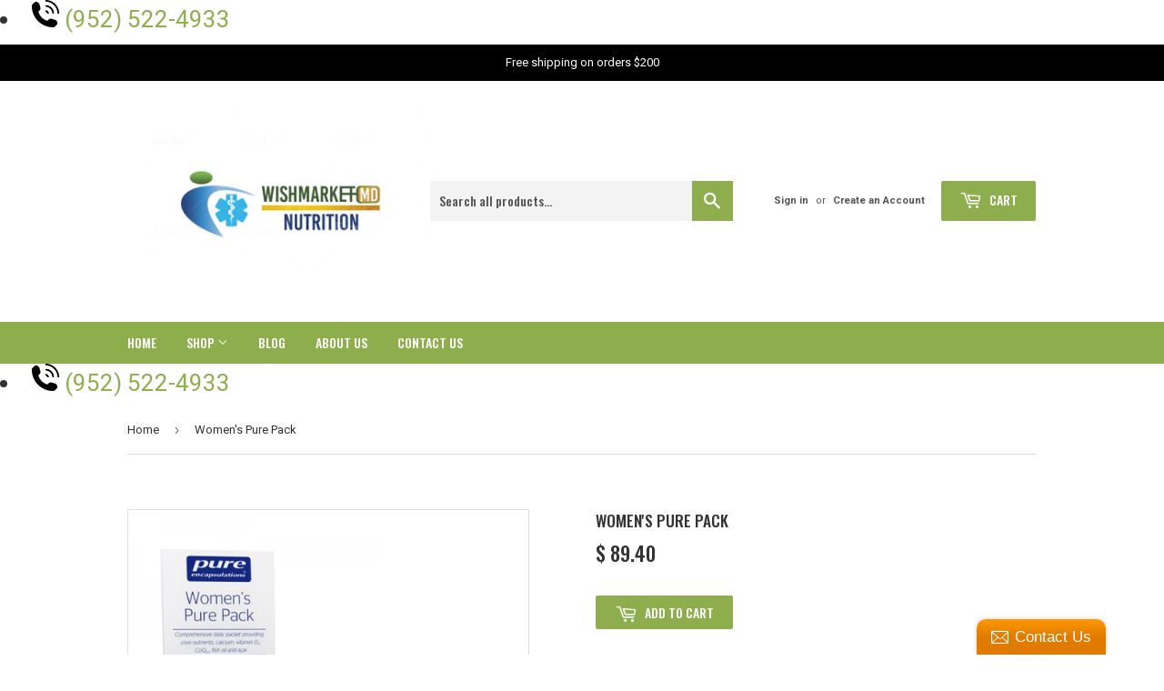

--- FILE ---
content_type: text/html; charset=utf-8
request_url: https://wishmarketmd.com/products/womens-pure-pack
body_size: 17733
content:
<!doctype html>
<!--[if lt IE 7]><html class="no-js lt-ie9 lt-ie8 lt-ie7" lang="en"> <![endif]-->
<!--[if IE 7]><html class="no-js lt-ie9 lt-ie8" lang="en"> <![endif]-->
<!--[if IE 8]><html class="no-js lt-ie9" lang="en"> <![endif]-->
<!--[if IE 9 ]><html class="ie9 no-js"> <![endif]-->
<!--[if (gt IE 9)|!(IE)]><!--> <html class="no-touch no-js"> <!--<![endif]-->
<head>
<!--  yotpo  -->
<script type="text/javascript">(function e(){var e=document.createElement("script");e.type="text/javascript",e.async=true,e.src="//staticw2.yotpo.com/10YvGdS0TRZFsG2ikEY9nf9KPXnnF8PnGOTRUqRX/widget.js";var t=document.getElementsByTagName("script")[0];t.parentNode.insertBefore(e,t)})();</script>
<!-- "snippets/limespot.liquid" was not rendered, the associated app was uninstalled -->
  <script>(function(H){H.className=H.className.replace(/\bno-js\b/,'js')})(document.documentElement)</script>
  <!-- Basic page needs ================================================== -->
  <meta charset="utf-8">
  <meta http-equiv="X-UA-Compatible" content="IE=edge,chrome=1">
  
  
  <link rel="shortcut icon" href="//wishmarketmd.com/cdn/shop/files/WishmarketMD-Logo-Final-1_32x32.jpg?v=1614339110" type="image/png" />
  

  <!-- Title and description ================================================== -->
  <title>
  Women&#39;s Pure Pack &ndash; Wishmarkets
  </title>


  
    <meta name="description" content="A multivitamin and mineral complex with added calcium and vitamin D3 Provides 50% daily calcium recommendation Convenient daily packet for easy dispensing Women&#39;s Pure Pack is a multivitamin and mineral complex with extra calcium and vitamin D3 to provide women over 40 with optimal nutritional support. Women&#39;s Pure Pac">
  

  <!-- Product meta ================================================== -->
  <!-- /snippets/social-meta-tags.liquid -->




<meta property="og:site_name" content="Wishmarkets">
<meta property="og:url" content="https://wishmarketmd.com/products/womens-pure-pack">
<meta property="og:title" content="Women's Pure Pack">
<meta property="og:type" content="product">
<meta property="og:description" content="A multivitamin and mineral complex with added calcium and vitamin D3 Provides 50% daily calcium recommendation Convenient daily packet for easy dispensing Women&#39;s Pure Pack is a multivitamin and mineral complex with extra calcium and vitamin D3 to provide women over 40 with optimal nutritional support. Women&#39;s Pure Pac">

  <meta property="og:price:amount" content="89.40">
  <meta property="og:price:currency" content="USD">

<meta property="og:image" content="http://wishmarketmd.com/cdn/shop/products/1_e474b76a-8ae8-43f4-84d1-743c6befe19c_1200x1200.jpg?v=1523519460">
<meta property="og:image:secure_url" content="https://wishmarketmd.com/cdn/shop/products/1_e474b76a-8ae8-43f4-84d1-743c6befe19c_1200x1200.jpg?v=1523519460">


<meta name="twitter:card" content="summary_large_image">
<meta name="twitter:title" content="Women's Pure Pack">
<meta name="twitter:description" content="A multivitamin and mineral complex with added calcium and vitamin D3 Provides 50% daily calcium recommendation Convenient daily packet for easy dispensing Women&#39;s Pure Pack is a multivitamin and mineral complex with extra calcium and vitamin D3 to provide women over 40 with optimal nutritional support. Women&#39;s Pure Pac">


  <!-- Helpers ================================================== -->
  <link rel="canonical" href="https://wishmarketmd.com/products/womens-pure-pack">
  <meta name="viewport" content="width=device-width,initial-scale=1">

  <!-- CSS ================================================== -->
  <link href="//wishmarketmd.com/cdn/shop/t/7/assets/theme.scss.css?v=68855477657880930251674755711" rel="stylesheet" type="text/css" media="all" />
  
  
  
  <link href="//fonts.googleapis.com/css?family=Roboto:400,700" rel="stylesheet" type="text/css" media="all" />





  <!-- Header hook for plugins ================================================== -->
  <script>window.performance && window.performance.mark && window.performance.mark('shopify.content_for_header.start');</script><meta id="shopify-digital-wallet" name="shopify-digital-wallet" content="/11602722/digital_wallets/dialog">
<meta name="shopify-checkout-api-token" content="9b44c62038b5ea38012930539764df13">
<meta id="in-context-paypal-metadata" data-shop-id="11602722" data-venmo-supported="true" data-environment="production" data-locale="en_US" data-paypal-v4="true" data-currency="USD">
<link rel="alternate" type="application/json+oembed" href="https://wishmarketmd.com/products/womens-pure-pack.oembed">
<script async="async" src="/checkouts/internal/preloads.js?locale=en-US"></script>
<script id="shopify-features" type="application/json">{"accessToken":"9b44c62038b5ea38012930539764df13","betas":["rich-media-storefront-analytics"],"domain":"wishmarketmd.com","predictiveSearch":true,"shopId":11602722,"locale":"en"}</script>
<script>var Shopify = Shopify || {};
Shopify.shop = "wishmarkets.myshopify.com";
Shopify.locale = "en";
Shopify.currency = {"active":"USD","rate":"1.0"};
Shopify.country = "US";
Shopify.theme = {"name":"Supply-working","id":32396181555,"schema_name":"Supply","schema_version":"3.1.0","theme_store_id":679,"role":"main"};
Shopify.theme.handle = "null";
Shopify.theme.style = {"id":null,"handle":null};
Shopify.cdnHost = "wishmarketmd.com/cdn";
Shopify.routes = Shopify.routes || {};
Shopify.routes.root = "/";</script>
<script type="module">!function(o){(o.Shopify=o.Shopify||{}).modules=!0}(window);</script>
<script>!function(o){function n(){var o=[];function n(){o.push(Array.prototype.slice.apply(arguments))}return n.q=o,n}var t=o.Shopify=o.Shopify||{};t.loadFeatures=n(),t.autoloadFeatures=n()}(window);</script>
<script id="shop-js-analytics" type="application/json">{"pageType":"product"}</script>
<script defer="defer" async type="module" src="//wishmarketmd.com/cdn/shopifycloud/shop-js/modules/v2/client.init-shop-cart-sync_IZsNAliE.en.esm.js"></script>
<script defer="defer" async type="module" src="//wishmarketmd.com/cdn/shopifycloud/shop-js/modules/v2/chunk.common_0OUaOowp.esm.js"></script>
<script type="module">
  await import("//wishmarketmd.com/cdn/shopifycloud/shop-js/modules/v2/client.init-shop-cart-sync_IZsNAliE.en.esm.js");
await import("//wishmarketmd.com/cdn/shopifycloud/shop-js/modules/v2/chunk.common_0OUaOowp.esm.js");

  window.Shopify.SignInWithShop?.initShopCartSync?.({"fedCMEnabled":true,"windoidEnabled":true});

</script>
<script>(function() {
  var isLoaded = false;
  function asyncLoad() {
    if (isLoaded) return;
    isLoaded = true;
    var urls = ["\/\/social-login.oxiapps.com\/api\/init?shop=wishmarkets.myshopify.com","\/\/static.zotabox.com\/1\/4\/1494c9fdc758711356a3c6c04e690d97\/widgets.js?shop=wishmarkets.myshopify.com","https:\/\/chimpstatic.com\/mcjs-connected\/js\/users\/f3840a58100ecb1f270b148d8\/2764237f90767f5437c37657a.js?shop=wishmarkets.myshopify.com","\/\/shopify.privy.com\/widget.js?shop=wishmarkets.myshopify.com","https:\/\/cdn.shopify.com\/s\/files\/1\/1160\/2722\/t\/7\/assets\/sca-qv-scripts-noconfig.js?17584424037861719201\u0026shop=wishmarkets.myshopify.com"];
    for (var i = 0; i < urls.length; i++) {
      var s = document.createElement('script');
      s.type = 'text/javascript';
      s.async = true;
      s.src = urls[i];
      var x = document.getElementsByTagName('script')[0];
      x.parentNode.insertBefore(s, x);
    }
  };
  if(window.attachEvent) {
    window.attachEvent('onload', asyncLoad);
  } else {
    window.addEventListener('load', asyncLoad, false);
  }
})();</script>
<script id="__st">var __st={"a":11602722,"offset":-21600,"reqid":"f4c8e26e-5282-48f3-8d3d-baa47d0a275f-1768412729","pageurl":"wishmarketmd.com\/products\/womens-pure-pack","u":"5ec844d810be","p":"product","rtyp":"product","rid":587149738035};</script>
<script>window.ShopifyPaypalV4VisibilityTracking = true;</script>
<script id="captcha-bootstrap">!function(){'use strict';const t='contact',e='account',n='new_comment',o=[[t,t],['blogs',n],['comments',n],[t,'customer']],c=[[e,'customer_login'],[e,'guest_login'],[e,'recover_customer_password'],[e,'create_customer']],r=t=>t.map((([t,e])=>`form[action*='/${t}']:not([data-nocaptcha='true']) input[name='form_type'][value='${e}']`)).join(','),a=t=>()=>t?[...document.querySelectorAll(t)].map((t=>t.form)):[];function s(){const t=[...o],e=r(t);return a(e)}const i='password',u='form_key',d=['recaptcha-v3-token','g-recaptcha-response','h-captcha-response',i],f=()=>{try{return window.sessionStorage}catch{return}},m='__shopify_v',_=t=>t.elements[u];function p(t,e,n=!1){try{const o=window.sessionStorage,c=JSON.parse(o.getItem(e)),{data:r}=function(t){const{data:e,action:n}=t;return t[m]||n?{data:e,action:n}:{data:t,action:n}}(c);for(const[e,n]of Object.entries(r))t.elements[e]&&(t.elements[e].value=n);n&&o.removeItem(e)}catch(o){console.error('form repopulation failed',{error:o})}}const l='form_type',E='cptcha';function T(t){t.dataset[E]=!0}const w=window,h=w.document,L='Shopify',v='ce_forms',y='captcha';let A=!1;((t,e)=>{const n=(g='f06e6c50-85a8-45c8-87d0-21a2b65856fe',I='https://cdn.shopify.com/shopifycloud/storefront-forms-hcaptcha/ce_storefront_forms_captcha_hcaptcha.v1.5.2.iife.js',D={infoText:'Protected by hCaptcha',privacyText:'Privacy',termsText:'Terms'},(t,e,n)=>{const o=w[L][v],c=o.bindForm;if(c)return c(t,g,e,D).then(n);var r;o.q.push([[t,g,e,D],n]),r=I,A||(h.body.append(Object.assign(h.createElement('script'),{id:'captcha-provider',async:!0,src:r})),A=!0)});var g,I,D;w[L]=w[L]||{},w[L][v]=w[L][v]||{},w[L][v].q=[],w[L][y]=w[L][y]||{},w[L][y].protect=function(t,e){n(t,void 0,e),T(t)},Object.freeze(w[L][y]),function(t,e,n,w,h,L){const[v,y,A,g]=function(t,e,n){const i=e?o:[],u=t?c:[],d=[...i,...u],f=r(d),m=r(i),_=r(d.filter((([t,e])=>n.includes(e))));return[a(f),a(m),a(_),s()]}(w,h,L),I=t=>{const e=t.target;return e instanceof HTMLFormElement?e:e&&e.form},D=t=>v().includes(t);t.addEventListener('submit',(t=>{const e=I(t);if(!e)return;const n=D(e)&&!e.dataset.hcaptchaBound&&!e.dataset.recaptchaBound,o=_(e),c=g().includes(e)&&(!o||!o.value);(n||c)&&t.preventDefault(),c&&!n&&(function(t){try{if(!f())return;!function(t){const e=f();if(!e)return;const n=_(t);if(!n)return;const o=n.value;o&&e.removeItem(o)}(t);const e=Array.from(Array(32),(()=>Math.random().toString(36)[2])).join('');!function(t,e){_(t)||t.append(Object.assign(document.createElement('input'),{type:'hidden',name:u})),t.elements[u].value=e}(t,e),function(t,e){const n=f();if(!n)return;const o=[...t.querySelectorAll(`input[type='${i}']`)].map((({name:t})=>t)),c=[...d,...o],r={};for(const[a,s]of new FormData(t).entries())c.includes(a)||(r[a]=s);n.setItem(e,JSON.stringify({[m]:1,action:t.action,data:r}))}(t,e)}catch(e){console.error('failed to persist form',e)}}(e),e.submit())}));const S=(t,e)=>{t&&!t.dataset[E]&&(n(t,e.some((e=>e===t))),T(t))};for(const o of['focusin','change'])t.addEventListener(o,(t=>{const e=I(t);D(e)&&S(e,y())}));const B=e.get('form_key'),M=e.get(l),P=B&&M;t.addEventListener('DOMContentLoaded',(()=>{const t=y();if(P)for(const e of t)e.elements[l].value===M&&p(e,B);[...new Set([...A(),...v().filter((t=>'true'===t.dataset.shopifyCaptcha))])].forEach((e=>S(e,t)))}))}(h,new URLSearchParams(w.location.search),n,t,e,['guest_login'])})(!0,!0)}();</script>
<script integrity="sha256-4kQ18oKyAcykRKYeNunJcIwy7WH5gtpwJnB7kiuLZ1E=" data-source-attribution="shopify.loadfeatures" defer="defer" src="//wishmarketmd.com/cdn/shopifycloud/storefront/assets/storefront/load_feature-a0a9edcb.js" crossorigin="anonymous"></script>
<script data-source-attribution="shopify.dynamic_checkout.dynamic.init">var Shopify=Shopify||{};Shopify.PaymentButton=Shopify.PaymentButton||{isStorefrontPortableWallets:!0,init:function(){window.Shopify.PaymentButton.init=function(){};var t=document.createElement("script");t.src="https://wishmarketmd.com/cdn/shopifycloud/portable-wallets/latest/portable-wallets.en.js",t.type="module",document.head.appendChild(t)}};
</script>
<script data-source-attribution="shopify.dynamic_checkout.buyer_consent">
  function portableWalletsHideBuyerConsent(e){var t=document.getElementById("shopify-buyer-consent"),n=document.getElementById("shopify-subscription-policy-button");t&&n&&(t.classList.add("hidden"),t.setAttribute("aria-hidden","true"),n.removeEventListener("click",e))}function portableWalletsShowBuyerConsent(e){var t=document.getElementById("shopify-buyer-consent"),n=document.getElementById("shopify-subscription-policy-button");t&&n&&(t.classList.remove("hidden"),t.removeAttribute("aria-hidden"),n.addEventListener("click",e))}window.Shopify?.PaymentButton&&(window.Shopify.PaymentButton.hideBuyerConsent=portableWalletsHideBuyerConsent,window.Shopify.PaymentButton.showBuyerConsent=portableWalletsShowBuyerConsent);
</script>
<script data-source-attribution="shopify.dynamic_checkout.cart.bootstrap">document.addEventListener("DOMContentLoaded",(function(){function t(){return document.querySelector("shopify-accelerated-checkout-cart, shopify-accelerated-checkout")}if(t())Shopify.PaymentButton.init();else{new MutationObserver((function(e,n){t()&&(Shopify.PaymentButton.init(),n.disconnect())})).observe(document.body,{childList:!0,subtree:!0})}}));
</script>
<link id="shopify-accelerated-checkout-styles" rel="stylesheet" media="screen" href="https://wishmarketmd.com/cdn/shopifycloud/portable-wallets/latest/accelerated-checkout-backwards-compat.css" crossorigin="anonymous">
<style id="shopify-accelerated-checkout-cart">
        #shopify-buyer-consent {
  margin-top: 1em;
  display: inline-block;
  width: 100%;
}

#shopify-buyer-consent.hidden {
  display: none;
}

#shopify-subscription-policy-button {
  background: none;
  border: none;
  padding: 0;
  text-decoration: underline;
  font-size: inherit;
  cursor: pointer;
}

#shopify-subscription-policy-button::before {
  box-shadow: none;
}

      </style>

<script>window.performance && window.performance.mark && window.performance.mark('shopify.content_for_header.end');</script>

  

<!--[if lt IE 9]>
<script src="//cdnjs.cloudflare.com/ajax/libs/html5shiv/3.7.2/html5shiv.min.js" type="text/javascript"></script>
<script src="//wishmarketmd.com/cdn/shop/t/7/assets/respond.min.js?71" type="text/javascript"></script>
<link href="//wishmarketmd.com/cdn/shop/t/7/assets/respond-proxy.html" id="respond-proxy" rel="respond-proxy" />
<link href="//wishmarketmd.com/search?q=7ff6fe7a42e18e0b842ae8b5ec91beae" id="respond-redirect" rel="respond-redirect" />
<script src="//wishmarketmd.com/search?q=7ff6fe7a42e18e0b842ae8b5ec91beae" type="text/javascript"></script>
<![endif]-->
<!--[if (lte IE 9) ]><script src="//wishmarketmd.com/cdn/shop/t/7/assets/match-media.min.js?71" type="text/javascript"></script><![endif]-->


  
  

  <script src="//wishmarketmd.com/cdn/shop/t/7/assets/jquery-2.2.3.min.js?v=58211863146907186831536384154" type="text/javascript"></script>

  <!--[if (gt IE 9)|!(IE)]><!--><script src="//wishmarketmd.com/cdn/shop/t/7/assets/lazysizes.min.js?v=8147953233334221341536384154" async="async"></script><!--<![endif]-->
  <!--[if lte IE 9]><script src="//wishmarketmd.com/cdn/shop/t/7/assets/lazysizes.min.js?v=8147953233334221341536384154"></script><![endif]-->

  <!--[if (gt IE 9)|!(IE)]><!--><script src="//wishmarketmd.com/cdn/shop/t/7/assets/vendor.js?v=36233103725173156861536384155" defer="defer"></script><!--<![endif]-->
  <!--[if lte IE 9]><script src="//wishmarketmd.com/cdn/shop/t/7/assets/vendor.js?v=36233103725173156861536384155"></script><![endif]-->

  <!--[if (gt IE 9)|!(IE)]><!--><script src="//wishmarketmd.com/cdn/shop/t/7/assets/theme.js?v=75455112388034272021536389956" defer="defer"></script><!--<![endif]-->
  <!--[if lte IE 9]><script src="//wishmarketmd.com/cdn/shop/t/7/assets/theme.js?v=75455112388034272021536389956"></script><![endif]-->


<link rel="stylesheet" href="//wishmarketmd.com/cdn/shop/t/7/assets/sca-quick-view.css?v=79602837759480115661536384155">
<link rel="stylesheet" href="//wishmarketmd.com/cdn/shop/t/7/assets/sca-jquery.fancybox.css?v=50433719388693846841536384154">

<script src="//wishmarketmd.com/cdn/shopifycloud/storefront/assets/themes_support/option_selection-b017cd28.js" type="text/javascript"></script>

  
  <link href="//wishmarketmd.com/cdn/shop/t/7/assets/custom.css?v=76158113481506834341537002077" rel="stylesheet" type="text/css" media="all" />
  
  <link href="https://fonts.googleapis.com/css?family=Oswald:300,400,500,600,700" rel="stylesheet">
  
 <link href="https://monorail-edge.shopifysvc.com" rel="dns-prefetch">
<script>(function(){if ("sendBeacon" in navigator && "performance" in window) {try {var session_token_from_headers = performance.getEntriesByType('navigation')[0].serverTiming.find(x => x.name == '_s').description;} catch {var session_token_from_headers = undefined;}var session_cookie_matches = document.cookie.match(/_shopify_s=([^;]*)/);var session_token_from_cookie = session_cookie_matches && session_cookie_matches.length === 2 ? session_cookie_matches[1] : "";var session_token = session_token_from_headers || session_token_from_cookie || "";function handle_abandonment_event(e) {var entries = performance.getEntries().filter(function(entry) {return /monorail-edge.shopifysvc.com/.test(entry.name);});if (!window.abandonment_tracked && entries.length === 0) {window.abandonment_tracked = true;var currentMs = Date.now();var navigation_start = performance.timing.navigationStart;var payload = {shop_id: 11602722,url: window.location.href,navigation_start,duration: currentMs - navigation_start,session_token,page_type: "product"};window.navigator.sendBeacon("https://monorail-edge.shopifysvc.com/v1/produce", JSON.stringify({schema_id: "online_store_buyer_site_abandonment/1.1",payload: payload,metadata: {event_created_at_ms: currentMs,event_sent_at_ms: currentMs}}));}}window.addEventListener('pagehide', handle_abandonment_event);}}());</script>
<script id="web-pixels-manager-setup">(function e(e,d,r,n,o){if(void 0===o&&(o={}),!Boolean(null===(a=null===(i=window.Shopify)||void 0===i?void 0:i.analytics)||void 0===a?void 0:a.replayQueue)){var i,a;window.Shopify=window.Shopify||{};var t=window.Shopify;t.analytics=t.analytics||{};var s=t.analytics;s.replayQueue=[],s.publish=function(e,d,r){return s.replayQueue.push([e,d,r]),!0};try{self.performance.mark("wpm:start")}catch(e){}var l=function(){var e={modern:/Edge?\/(1{2}[4-9]|1[2-9]\d|[2-9]\d{2}|\d{4,})\.\d+(\.\d+|)|Firefox\/(1{2}[4-9]|1[2-9]\d|[2-9]\d{2}|\d{4,})\.\d+(\.\d+|)|Chrom(ium|e)\/(9{2}|\d{3,})\.\d+(\.\d+|)|(Maci|X1{2}).+ Version\/(15\.\d+|(1[6-9]|[2-9]\d|\d{3,})\.\d+)([,.]\d+|)( \(\w+\)|)( Mobile\/\w+|) Safari\/|Chrome.+OPR\/(9{2}|\d{3,})\.\d+\.\d+|(CPU[ +]OS|iPhone[ +]OS|CPU[ +]iPhone|CPU IPhone OS|CPU iPad OS)[ +]+(15[._]\d+|(1[6-9]|[2-9]\d|\d{3,})[._]\d+)([._]\d+|)|Android:?[ /-](13[3-9]|1[4-9]\d|[2-9]\d{2}|\d{4,})(\.\d+|)(\.\d+|)|Android.+Firefox\/(13[5-9]|1[4-9]\d|[2-9]\d{2}|\d{4,})\.\d+(\.\d+|)|Android.+Chrom(ium|e)\/(13[3-9]|1[4-9]\d|[2-9]\d{2}|\d{4,})\.\d+(\.\d+|)|SamsungBrowser\/([2-9]\d|\d{3,})\.\d+/,legacy:/Edge?\/(1[6-9]|[2-9]\d|\d{3,})\.\d+(\.\d+|)|Firefox\/(5[4-9]|[6-9]\d|\d{3,})\.\d+(\.\d+|)|Chrom(ium|e)\/(5[1-9]|[6-9]\d|\d{3,})\.\d+(\.\d+|)([\d.]+$|.*Safari\/(?![\d.]+ Edge\/[\d.]+$))|(Maci|X1{2}).+ Version\/(10\.\d+|(1[1-9]|[2-9]\d|\d{3,})\.\d+)([,.]\d+|)( \(\w+\)|)( Mobile\/\w+|) Safari\/|Chrome.+OPR\/(3[89]|[4-9]\d|\d{3,})\.\d+\.\d+|(CPU[ +]OS|iPhone[ +]OS|CPU[ +]iPhone|CPU IPhone OS|CPU iPad OS)[ +]+(10[._]\d+|(1[1-9]|[2-9]\d|\d{3,})[._]\d+)([._]\d+|)|Android:?[ /-](13[3-9]|1[4-9]\d|[2-9]\d{2}|\d{4,})(\.\d+|)(\.\d+|)|Mobile Safari.+OPR\/([89]\d|\d{3,})\.\d+\.\d+|Android.+Firefox\/(13[5-9]|1[4-9]\d|[2-9]\d{2}|\d{4,})\.\d+(\.\d+|)|Android.+Chrom(ium|e)\/(13[3-9]|1[4-9]\d|[2-9]\d{2}|\d{4,})\.\d+(\.\d+|)|Android.+(UC? ?Browser|UCWEB|U3)[ /]?(15\.([5-9]|\d{2,})|(1[6-9]|[2-9]\d|\d{3,})\.\d+)\.\d+|SamsungBrowser\/(5\.\d+|([6-9]|\d{2,})\.\d+)|Android.+MQ{2}Browser\/(14(\.(9|\d{2,})|)|(1[5-9]|[2-9]\d|\d{3,})(\.\d+|))(\.\d+|)|K[Aa][Ii]OS\/(3\.\d+|([4-9]|\d{2,})\.\d+)(\.\d+|)/},d=e.modern,r=e.legacy,n=navigator.userAgent;return n.match(d)?"modern":n.match(r)?"legacy":"unknown"}(),u="modern"===l?"modern":"legacy",c=(null!=n?n:{modern:"",legacy:""})[u],f=function(e){return[e.baseUrl,"/wpm","/b",e.hashVersion,"modern"===e.buildTarget?"m":"l",".js"].join("")}({baseUrl:d,hashVersion:r,buildTarget:u}),m=function(e){var d=e.version,r=e.bundleTarget,n=e.surface,o=e.pageUrl,i=e.monorailEndpoint;return{emit:function(e){var a=e.status,t=e.errorMsg,s=(new Date).getTime(),l=JSON.stringify({metadata:{event_sent_at_ms:s},events:[{schema_id:"web_pixels_manager_load/3.1",payload:{version:d,bundle_target:r,page_url:o,status:a,surface:n,error_msg:t},metadata:{event_created_at_ms:s}}]});if(!i)return console&&console.warn&&console.warn("[Web Pixels Manager] No Monorail endpoint provided, skipping logging."),!1;try{return self.navigator.sendBeacon.bind(self.navigator)(i,l)}catch(e){}var u=new XMLHttpRequest;try{return u.open("POST",i,!0),u.setRequestHeader("Content-Type","text/plain"),u.send(l),!0}catch(e){return console&&console.warn&&console.warn("[Web Pixels Manager] Got an unhandled error while logging to Monorail."),!1}}}}({version:r,bundleTarget:l,surface:e.surface,pageUrl:self.location.href,monorailEndpoint:e.monorailEndpoint});try{o.browserTarget=l,function(e){var d=e.src,r=e.async,n=void 0===r||r,o=e.onload,i=e.onerror,a=e.sri,t=e.scriptDataAttributes,s=void 0===t?{}:t,l=document.createElement("script"),u=document.querySelector("head"),c=document.querySelector("body");if(l.async=n,l.src=d,a&&(l.integrity=a,l.crossOrigin="anonymous"),s)for(var f in s)if(Object.prototype.hasOwnProperty.call(s,f))try{l.dataset[f]=s[f]}catch(e){}if(o&&l.addEventListener("load",o),i&&l.addEventListener("error",i),u)u.appendChild(l);else{if(!c)throw new Error("Did not find a head or body element to append the script");c.appendChild(l)}}({src:f,async:!0,onload:function(){if(!function(){var e,d;return Boolean(null===(d=null===(e=window.Shopify)||void 0===e?void 0:e.analytics)||void 0===d?void 0:d.initialized)}()){var d=window.webPixelsManager.init(e)||void 0;if(d){var r=window.Shopify.analytics;r.replayQueue.forEach((function(e){var r=e[0],n=e[1],o=e[2];d.publishCustomEvent(r,n,o)})),r.replayQueue=[],r.publish=d.publishCustomEvent,r.visitor=d.visitor,r.initialized=!0}}},onerror:function(){return m.emit({status:"failed",errorMsg:"".concat(f," has failed to load")})},sri:function(e){var d=/^sha384-[A-Za-z0-9+/=]+$/;return"string"==typeof e&&d.test(e)}(c)?c:"",scriptDataAttributes:o}),m.emit({status:"loading"})}catch(e){m.emit({status:"failed",errorMsg:(null==e?void 0:e.message)||"Unknown error"})}}})({shopId: 11602722,storefrontBaseUrl: "https://wishmarketmd.com",extensionsBaseUrl: "https://extensions.shopifycdn.com/cdn/shopifycloud/web-pixels-manager",monorailEndpoint: "https://monorail-edge.shopifysvc.com/unstable/produce_batch",surface: "storefront-renderer",enabledBetaFlags: ["2dca8a86","a0d5f9d2"],webPixelsConfigList: [{"id":"55050390","eventPayloadVersion":"v1","runtimeContext":"LAX","scriptVersion":"1","type":"CUSTOM","privacyPurposes":["MARKETING"],"name":"Meta pixel (migrated)"},{"id":"79626390","eventPayloadVersion":"v1","runtimeContext":"LAX","scriptVersion":"1","type":"CUSTOM","privacyPurposes":["ANALYTICS"],"name":"Google Analytics tag (migrated)"},{"id":"shopify-app-pixel","configuration":"{}","eventPayloadVersion":"v1","runtimeContext":"STRICT","scriptVersion":"0450","apiClientId":"shopify-pixel","type":"APP","privacyPurposes":["ANALYTICS","MARKETING"]},{"id":"shopify-custom-pixel","eventPayloadVersion":"v1","runtimeContext":"LAX","scriptVersion":"0450","apiClientId":"shopify-pixel","type":"CUSTOM","privacyPurposes":["ANALYTICS","MARKETING"]}],isMerchantRequest: false,initData: {"shop":{"name":"Wishmarkets","paymentSettings":{"currencyCode":"USD"},"myshopifyDomain":"wishmarkets.myshopify.com","countryCode":"US","storefrontUrl":"https:\/\/wishmarketmd.com"},"customer":null,"cart":null,"checkout":null,"productVariants":[{"price":{"amount":89.4,"currencyCode":"USD"},"product":{"title":"Women's Pure Pack","vendor":"Wishmarkets","id":"587149738035","untranslatedTitle":"Women's Pure Pack","url":"\/products\/womens-pure-pack","type":""},"id":"7555960700979","image":{"src":"\/\/wishmarketmd.com\/cdn\/shop\/products\/1_e474b76a-8ae8-43f4-84d1-743c6befe19c.jpg?v=1523519460"},"sku":"","title":"Default Title","untranslatedTitle":"Default Title"}],"purchasingCompany":null},},"https://wishmarketmd.com/cdn","7cecd0b6w90c54c6cpe92089d5m57a67346",{"modern":"","legacy":""},{"shopId":"11602722","storefrontBaseUrl":"https:\/\/wishmarketmd.com","extensionBaseUrl":"https:\/\/extensions.shopifycdn.com\/cdn\/shopifycloud\/web-pixels-manager","surface":"storefront-renderer","enabledBetaFlags":"[\"2dca8a86\", \"a0d5f9d2\"]","isMerchantRequest":"false","hashVersion":"7cecd0b6w90c54c6cpe92089d5m57a67346","publish":"custom","events":"[[\"page_viewed\",{}],[\"product_viewed\",{\"productVariant\":{\"price\":{\"amount\":89.4,\"currencyCode\":\"USD\"},\"product\":{\"title\":\"Women's Pure Pack\",\"vendor\":\"Wishmarkets\",\"id\":\"587149738035\",\"untranslatedTitle\":\"Women's Pure Pack\",\"url\":\"\/products\/womens-pure-pack\",\"type\":\"\"},\"id\":\"7555960700979\",\"image\":{\"src\":\"\/\/wishmarketmd.com\/cdn\/shop\/products\/1_e474b76a-8ae8-43f4-84d1-743c6befe19c.jpg?v=1523519460\"},\"sku\":\"\",\"title\":\"Default Title\",\"untranslatedTitle\":\"Default Title\"}}]]"});</script><script>
  window.ShopifyAnalytics = window.ShopifyAnalytics || {};
  window.ShopifyAnalytics.meta = window.ShopifyAnalytics.meta || {};
  window.ShopifyAnalytics.meta.currency = 'USD';
  var meta = {"product":{"id":587149738035,"gid":"gid:\/\/shopify\/Product\/587149738035","vendor":"Wishmarkets","type":"","handle":"womens-pure-pack","variants":[{"id":7555960700979,"price":8940,"name":"Women's Pure Pack","public_title":null,"sku":""}],"remote":false},"page":{"pageType":"product","resourceType":"product","resourceId":587149738035,"requestId":"f4c8e26e-5282-48f3-8d3d-baa47d0a275f-1768412729"}};
  for (var attr in meta) {
    window.ShopifyAnalytics.meta[attr] = meta[attr];
  }
</script>
<script class="analytics">
  (function () {
    var customDocumentWrite = function(content) {
      var jquery = null;

      if (window.jQuery) {
        jquery = window.jQuery;
      } else if (window.Checkout && window.Checkout.$) {
        jquery = window.Checkout.$;
      }

      if (jquery) {
        jquery('body').append(content);
      }
    };

    var hasLoggedConversion = function(token) {
      if (token) {
        return document.cookie.indexOf('loggedConversion=' + token) !== -1;
      }
      return false;
    }

    var setCookieIfConversion = function(token) {
      if (token) {
        var twoMonthsFromNow = new Date(Date.now());
        twoMonthsFromNow.setMonth(twoMonthsFromNow.getMonth() + 2);

        document.cookie = 'loggedConversion=' + token + '; expires=' + twoMonthsFromNow;
      }
    }

    var trekkie = window.ShopifyAnalytics.lib = window.trekkie = window.trekkie || [];
    if (trekkie.integrations) {
      return;
    }
    trekkie.methods = [
      'identify',
      'page',
      'ready',
      'track',
      'trackForm',
      'trackLink'
    ];
    trekkie.factory = function(method) {
      return function() {
        var args = Array.prototype.slice.call(arguments);
        args.unshift(method);
        trekkie.push(args);
        return trekkie;
      };
    };
    for (var i = 0; i < trekkie.methods.length; i++) {
      var key = trekkie.methods[i];
      trekkie[key] = trekkie.factory(key);
    }
    trekkie.load = function(config) {
      trekkie.config = config || {};
      trekkie.config.initialDocumentCookie = document.cookie;
      var first = document.getElementsByTagName('script')[0];
      var script = document.createElement('script');
      script.type = 'text/javascript';
      script.onerror = function(e) {
        var scriptFallback = document.createElement('script');
        scriptFallback.type = 'text/javascript';
        scriptFallback.onerror = function(error) {
                var Monorail = {
      produce: function produce(monorailDomain, schemaId, payload) {
        var currentMs = new Date().getTime();
        var event = {
          schema_id: schemaId,
          payload: payload,
          metadata: {
            event_created_at_ms: currentMs,
            event_sent_at_ms: currentMs
          }
        };
        return Monorail.sendRequest("https://" + monorailDomain + "/v1/produce", JSON.stringify(event));
      },
      sendRequest: function sendRequest(endpointUrl, payload) {
        // Try the sendBeacon API
        if (window && window.navigator && typeof window.navigator.sendBeacon === 'function' && typeof window.Blob === 'function' && !Monorail.isIos12()) {
          var blobData = new window.Blob([payload], {
            type: 'text/plain'
          });

          if (window.navigator.sendBeacon(endpointUrl, blobData)) {
            return true;
          } // sendBeacon was not successful

        } // XHR beacon

        var xhr = new XMLHttpRequest();

        try {
          xhr.open('POST', endpointUrl);
          xhr.setRequestHeader('Content-Type', 'text/plain');
          xhr.send(payload);
        } catch (e) {
          console.log(e);
        }

        return false;
      },
      isIos12: function isIos12() {
        return window.navigator.userAgent.lastIndexOf('iPhone; CPU iPhone OS 12_') !== -1 || window.navigator.userAgent.lastIndexOf('iPad; CPU OS 12_') !== -1;
      }
    };
    Monorail.produce('monorail-edge.shopifysvc.com',
      'trekkie_storefront_load_errors/1.1',
      {shop_id: 11602722,
      theme_id: 32396181555,
      app_name: "storefront",
      context_url: window.location.href,
      source_url: "//wishmarketmd.com/cdn/s/trekkie.storefront.55c6279c31a6628627b2ba1c5ff367020da294e2.min.js"});

        };
        scriptFallback.async = true;
        scriptFallback.src = '//wishmarketmd.com/cdn/s/trekkie.storefront.55c6279c31a6628627b2ba1c5ff367020da294e2.min.js';
        first.parentNode.insertBefore(scriptFallback, first);
      };
      script.async = true;
      script.src = '//wishmarketmd.com/cdn/s/trekkie.storefront.55c6279c31a6628627b2ba1c5ff367020da294e2.min.js';
      first.parentNode.insertBefore(script, first);
    };
    trekkie.load(
      {"Trekkie":{"appName":"storefront","development":false,"defaultAttributes":{"shopId":11602722,"isMerchantRequest":null,"themeId":32396181555,"themeCityHash":"765643384245109224","contentLanguage":"en","currency":"USD","eventMetadataId":"1d0b58c3-7f2e-4a99-bb67-a260fd34d18f"},"isServerSideCookieWritingEnabled":true,"monorailRegion":"shop_domain","enabledBetaFlags":["65f19447"]},"Session Attribution":{},"S2S":{"facebookCapiEnabled":false,"source":"trekkie-storefront-renderer","apiClientId":580111}}
    );

    var loaded = false;
    trekkie.ready(function() {
      if (loaded) return;
      loaded = true;

      window.ShopifyAnalytics.lib = window.trekkie;

      var originalDocumentWrite = document.write;
      document.write = customDocumentWrite;
      try { window.ShopifyAnalytics.merchantGoogleAnalytics.call(this); } catch(error) {};
      document.write = originalDocumentWrite;

      window.ShopifyAnalytics.lib.page(null,{"pageType":"product","resourceType":"product","resourceId":587149738035,"requestId":"f4c8e26e-5282-48f3-8d3d-baa47d0a275f-1768412729","shopifyEmitted":true});

      var match = window.location.pathname.match(/checkouts\/(.+)\/(thank_you|post_purchase)/)
      var token = match? match[1]: undefined;
      if (!hasLoggedConversion(token)) {
        setCookieIfConversion(token);
        window.ShopifyAnalytics.lib.track("Viewed Product",{"currency":"USD","variantId":7555960700979,"productId":587149738035,"productGid":"gid:\/\/shopify\/Product\/587149738035","name":"Women's Pure Pack","price":"89.40","sku":"","brand":"Wishmarkets","variant":null,"category":"","nonInteraction":true,"remote":false},undefined,undefined,{"shopifyEmitted":true});
      window.ShopifyAnalytics.lib.track("monorail:\/\/trekkie_storefront_viewed_product\/1.1",{"currency":"USD","variantId":7555960700979,"productId":587149738035,"productGid":"gid:\/\/shopify\/Product\/587149738035","name":"Women's Pure Pack","price":"89.40","sku":"","brand":"Wishmarkets","variant":null,"category":"","nonInteraction":true,"remote":false,"referer":"https:\/\/wishmarketmd.com\/products\/womens-pure-pack"});
      }
    });


        var eventsListenerScript = document.createElement('script');
        eventsListenerScript.async = true;
        eventsListenerScript.src = "//wishmarketmd.com/cdn/shopifycloud/storefront/assets/shop_events_listener-3da45d37.js";
        document.getElementsByTagName('head')[0].appendChild(eventsListenerScript);

})();</script>
  <script>
  if (!window.ga || (window.ga && typeof window.ga !== 'function')) {
    window.ga = function ga() {
      (window.ga.q = window.ga.q || []).push(arguments);
      if (window.Shopify && window.Shopify.analytics && typeof window.Shopify.analytics.publish === 'function') {
        window.Shopify.analytics.publish("ga_stub_called", {}, {sendTo: "google_osp_migration"});
      }
      console.error("Shopify's Google Analytics stub called with:", Array.from(arguments), "\nSee https://help.shopify.com/manual/promoting-marketing/pixels/pixel-migration#google for more information.");
    };
    if (window.Shopify && window.Shopify.analytics && typeof window.Shopify.analytics.publish === 'function') {
      window.Shopify.analytics.publish("ga_stub_initialized", {}, {sendTo: "google_osp_migration"});
    }
  }
</script>
<script
  defer
  src="https://wishmarketmd.com/cdn/shopifycloud/perf-kit/shopify-perf-kit-3.0.3.min.js"
  data-application="storefront-renderer"
  data-shop-id="11602722"
  data-render-region="gcp-us-central1"
  data-page-type="product"
  data-theme-instance-id="32396181555"
  data-theme-name="Supply"
  data-theme-version="3.1.0"
  data-monorail-region="shop_domain"
  data-resource-timing-sampling-rate="10"
  data-shs="true"
  data-shs-beacon="true"
  data-shs-export-with-fetch="true"
  data-shs-logs-sample-rate="1"
  data-shs-beacon-endpoint="https://wishmarketmd.com/api/collect"
></script>
</head>
<div id="shopify-section-Top_header" class="shopify-section">



 
<li class="phone" style="font-size:26px;">
  <img src="https://cdn.shopify.com/s/files/1/1160/2722/files/Phone-Clipart.png?v=1610863489" alt="phone" style="width:30px;height:30px;">
  <a href="tel: (952) 522-4933">  (952) 522-4933</a></li> </div>

<body id="women-39-s-pure-pack" class="template-product" >
<!-- Google Tag Manager (noscript) -->
<noscript><iframe src="https://www.googletagmanager.com/ns.html?id=GTM-PVBH6D2"
height="0" width="0" style="display:none;visibility:hidden"></iframe></noscript>
<!-- End Google Tag Manager (noscript) -->
  
  
  <div id="shopify-section-header" class="shopify-section header-section">  
              

                  <div class="announcement-content text-center">
                    <div class="wrapper">
                    <p>Free shipping on orders $200</p>
                    </div>
                    </div>

              
            
<header class="site-header" role="banner" data-section-id="header" data-section-type="header-section">

  
  <div class="wrapper">

    <div class="grid--full">
      <div class="grid-item large--one-third">
        
          <div class="h1 header-logo" itemscope itemtype="http://schema.org/Organization">
        
          
          

          <a href="/" itemprop="url">
            <div class="lazyload__image-wrapper no-js" style="max-width:3000px;">
              <div style="padding-top:70.64999999999999%;">
                <img class="lazyload js"
                  data-src="//wishmarketmd.com/cdn/shop/files/WishMarketMD-Nutrition-Logo_{width}x.jpg?v=1613698583"
                  data-widths="[180, 360, 540, 720, 900, 1080, 1296, 1512, 1728, 2048]"
                  data-aspectratio="1.4154281670205238"
                  data-sizes="auto"
                  alt="Wishmarkets"
                  style="width:3000px;">
              </div>
            </div>
            <noscript>
              
              <img src="//wishmarketmd.com/cdn/shop/files/WishMarketMD-Nutrition-Logo_3000x.jpg?v=1613698583"
                srcset="//wishmarketmd.com/cdn/shop/files/WishMarketMD-Nutrition-Logo_3000x.jpg?v=1613698583 1x, //wishmarketmd.com/cdn/shop/files/WishMarketMD-Nutrition-Logo_3000x@2x.jpg?v=1613698583 2x"
                alt="Wishmarkets"
                itemprop="logo"
                style="max-width:3000px;">
            </noscript>
          </a>
          
        
          </div>
        
      </div>
      <div class="grid-item large--one-third">
        <form action="/search" method="get" class="search-bar" role="search">
  <input type="hidden" name="type" value="product">

  <input type="search" name="q" value="" placeholder="Search all products..." aria-label="Search all products...">
  <button type="submit" class="search-bar--submit icon-fallback-text">
    <span class="icon icon-search" aria-hidden="true"></span>
    <span class="fallback-text">Search</span>
  </button>
</form>

      </div>

      <div class="grid-item large--one-third text-center large--text-right">
        
          <div class="site-header--text-links">           

            
              <span class="site-header--meta-links medium-down--hide">
                
                  <a href="/account/login" id="customer_login_link">Sign in</a>
                  <span class="site-header--spacer">or</span>
                  <a href="/account/register" id="customer_register_link">Create an Account</a>
                
              </span>
            
          </div>          
               

        <a href="/cart" class="header-cart-btn cart-toggle">
          <span class="icon icon-cart"></span>
          Cart <span class="cart-count cart-badge--desktop hidden-count">0</span>
        </a>
      </div>
    </div>

  </div>
</header>

<div id="mobileNavBar">
  <div class="display-table-cell">
    <button class="menu-toggle mobileNavBar-link" aria-controls="navBar" aria-expanded="false"><span class="icon icon-hamburger" aria-hidden="true"></span>Menu</button>
  </div>
  <div class="display-table-cell">
    <a href="/cart" class="cart-toggle mobileNavBar-link">
      <span class="icon icon-cart"></span>
      Cart <span class="cart-count hidden-count">0</span>
    </a>
  </div>
</div>

<nav class="nav-bar" id="navBar" role="navigation">
  <div class="wrapper">
    <form action="/search" method="get" class="search-bar" role="search">
  <input type="hidden" name="type" value="product">

  <input type="search" name="q" value="" placeholder="Search all products..." aria-label="Search all products...">
  <button type="submit" class="search-bar--submit icon-fallback-text">
    <span class="icon icon-search" aria-hidden="true"></span>
    <span class="fallback-text">Search</span>
  </button>
</form>

    <ul class="mobile-nav" id="MobileNav">
  
  
    
      <li>
        <a
          href="/"
          class="mobile-nav--link"
          data-meganav-type="child"
          >
            Home
        </a>
      </li>
    
  
    
      
      <li 
        class="mobile-nav--has-dropdown "
        aria-haspopup="true">
        <a
          href="/collections/all"
          class="mobile-nav--link"
          data-meganav-type="parent"
          aria-controls="MenuParent-2"
          aria-expanded="false"
          >
            Shop
            <span class="icon icon-arrow-down" aria-hidden="true"></span>
        </a>
        <ul
          id="MenuParent-2"
          class="mobile-nav--dropdown "
          data-meganav-dropdown>
          
            
              <li>
                <a
                  href="/collections/apex-energetics"
                  class="mobile-nav--link"
                  data-meganav-type="child"
                  >
                    Apex Energetics
                </a>
              </li>
            
          
            
              <li>
                <a
                  href="/collections/integrative-immunity"
                  class="mobile-nav--link"
                  data-meganav-type="child"
                  >
                    Integrative Immunity
                </a>
              </li>
            
          
            
              <li>
                <a
                  href="/collections/ortho-molecular"
                  class="mobile-nav--link"
                  data-meganav-type="child"
                  >
                    Ortho Molecular
                </a>
              </li>
            
          
            
              <li>
                <a
                  href="/collections/pure-encapsulations"
                  class="mobile-nav--link"
                  data-meganav-type="child"
                  >
                    Pure Encapsulations
                </a>
              </li>
            
          
            
              <li>
                <a
                  href="/collections/best-weight-management/Best-Weight-Management"
                  class="mobile-nav--link"
                  data-meganav-type="child"
                  >
                    Best Weight Management
                </a>
              </li>
            
          
            
              <li>
                <a
                  href="/collections/best-weight-loss-support"
                  class="mobile-nav--link"
                  data-meganav-type="child"
                  >
                    Best Weight Loss Support
                </a>
              </li>
            
          
            
              <li>
                <a
                  href="/collections/best-blood-pressure-support"
                  class="mobile-nav--link"
                  data-meganav-type="child"
                  >
                    Best Blood Pressure Support
                </a>
              </li>
            
          
            
              <li>
                <a
                  href="/collections/best-cholesterol-support"
                  class="mobile-nav--link"
                  data-meganav-type="child"
                  >
                    Best Cholesterol Support
                </a>
              </li>
            
          
            
              <li>
                <a
                  href="/collections/other"
                  class="mobile-nav--link"
                  data-meganav-type="child"
                  >
                    Other
                </a>
              </li>
            
          
        </ul>
      </li>
    
  
    
      <li>
        <a
          href="/blogs/news"
          class="mobile-nav--link"
          data-meganav-type="child"
          >
            Blog
        </a>
      </li>
    
  
    
      <li>
        <a
          href="/pages/about-us"
          class="mobile-nav--link"
          data-meganav-type="child"
          >
            About us
        </a>
      </li>
    
  
    
      <li>
        <a
          href="/pages/contact"
          class="mobile-nav--link"
          data-meganav-type="child"
          >
            Contact Us
        </a>
      </li>
    
  

  
    
      <li class="customer-navlink large--hide"><a href="/account/login" id="customer_login_link">Sign in</a></li>
      <li class="customer-navlink large--hide"><a href="/account/register" id="customer_register_link">Create an Account</a></li>
    
  
</ul>

    <ul class="site-nav" id="AccessibleNav">
  
  
    
      <li>
        <a
          href="/"
          class="site-nav--link"
          data-meganav-type="child"
          >
            Home
        </a>
      </li>
    
  
    
      
      <li 
        class="site-nav--has-dropdown "
        aria-haspopup="true">
        <a
          href="/collections/all"
          class="site-nav--link"
          data-meganav-type="parent"
          aria-controls="MenuParent-2"
          aria-expanded="false"
          >
            Shop
            <span class="icon icon-arrow-down" aria-hidden="true"></span>
        </a>
        <ul
          id="MenuParent-2"
          class="site-nav--dropdown "
          data-meganav-dropdown>
          
            
              <li>
                <a
                  href="/collections/apex-energetics"
                  class="site-nav--link"
                  data-meganav-type="child"
                  
                  tabindex="-1">
                    Apex Energetics
                </a>
              </li>
            
          
            
              <li>
                <a
                  href="/collections/integrative-immunity"
                  class="site-nav--link"
                  data-meganav-type="child"
                  
                  tabindex="-1">
                    Integrative Immunity
                </a>
              </li>
            
          
            
              <li>
                <a
                  href="/collections/ortho-molecular"
                  class="site-nav--link"
                  data-meganav-type="child"
                  
                  tabindex="-1">
                    Ortho Molecular
                </a>
              </li>
            
          
            
              <li>
                <a
                  href="/collections/pure-encapsulations"
                  class="site-nav--link"
                  data-meganav-type="child"
                  
                  tabindex="-1">
                    Pure Encapsulations
                </a>
              </li>
            
          
            
              <li>
                <a
                  href="/collections/best-weight-management/Best-Weight-Management"
                  class="site-nav--link"
                  data-meganav-type="child"
                  
                  tabindex="-1">
                    Best Weight Management
                </a>
              </li>
            
          
            
              <li>
                <a
                  href="/collections/best-weight-loss-support"
                  class="site-nav--link"
                  data-meganav-type="child"
                  
                  tabindex="-1">
                    Best Weight Loss Support
                </a>
              </li>
            
          
            
              <li>
                <a
                  href="/collections/best-blood-pressure-support"
                  class="site-nav--link"
                  data-meganav-type="child"
                  
                  tabindex="-1">
                    Best Blood Pressure Support
                </a>
              </li>
            
          
            
              <li>
                <a
                  href="/collections/best-cholesterol-support"
                  class="site-nav--link"
                  data-meganav-type="child"
                  
                  tabindex="-1">
                    Best Cholesterol Support
                </a>
              </li>
            
          
            
              <li>
                <a
                  href="/collections/other"
                  class="site-nav--link"
                  data-meganav-type="child"
                  
                  tabindex="-1">
                    Other
                </a>
              </li>
            
          
        </ul>
      </li>
    
  
    
      <li>
        <a
          href="/blogs/news"
          class="site-nav--link"
          data-meganav-type="child"
          >
            Blog
        </a>
      </li>
    
  
    
      <li>
        <a
          href="/pages/about-us"
          class="site-nav--link"
          data-meganav-type="child"
          >
            About us
        </a>
      </li>
    
  
    
      <li>
        <a
          href="/pages/contact"
          class="site-nav--link"
          data-meganav-type="child"
          >
            Contact Us
        </a>
      </li>
    
  

  
    
      <li class="customer-navlink large--hide"><a href="/account/login" id="customer_login_link">Sign in</a></li>
      <li class="customer-navlink large--hide"><a href="/account/register" id="customer_register_link">Create an Account</a></li>
    
  
</ul>
  </div>
</nav>


</div>
  
<div id="shopify-section-Top_header" class="shopify-section">



 
<li class="phone" style="font-size:26px;">
  <img src="https://cdn.shopify.com/s/files/1/1160/2722/files/Phone-Clipart.png?v=1610863489" alt="phone" style="width:30px;height:30px;">
  <a href="tel: (952) 522-4933">  (952) 522-4933</a></li> </div>
  
  
  <main class="wrapper main-content " role="main">

    





<div id="shopify-section-product-template" class="shopify-section product-template-section"><div id="ProductSection" data-section-id="product-template" data-section-type="product-template" data-zoom-toggle="zoom-in" data-zoom-enabled="false" data-related-enabled="" data-social-sharing="" data-show-compare-at-price="false" data-stock="false" data-incoming-transfer="false" data-ajax-cart-method="modal">





<nav class="breadcrumb" role="navigation" aria-label="breadcrumbs">
  <a href="/" title="Back to the frontpage">Home</a>

  

    
    <span class="divider" aria-hidden="true">&rsaquo;</span>
    <span class="breadcrumb--truncate">Women's Pure Pack</span>

  
</nav>







<div class="grid" itemscope itemtype="http://schema.org/Product">
  <meta itemprop="url" content="https://wishmarketmd.com/products/womens-pure-pack">
  <meta itemprop="image" content="//wishmarketmd.com/cdn/shop/products/1_e474b76a-8ae8-43f4-84d1-743c6befe19c_grande.jpg?v=1523519460">

  <div class="grid-item large--one-half">
    <div class="grid ">
      <div class="grid-item large--eleven-twelfths text-center">
        <div class="product-photo-container product-image" id="productPhotoContainer-product-template">
          
          
            
            

            <div class="lazyload__image-wrapper no-js product__image-wrapper" id="productPhotoWrapper-product-template-2300302458931" style="padding-top:100.0%;" data-image-id="2300302458931"><img id="productPhotoImg-product-template-2300302458931"
                  
                  src="//wishmarketmd.com/cdn/shop/products/1_e474b76a-8ae8-43f4-84d1-743c6befe19c_300x300.jpg?v=1523519460"
                  
                  class="lazyload no-js lazypreload"
                  data-src="//wishmarketmd.com/cdn/shop/products/1_e474b76a-8ae8-43f4-84d1-743c6befe19c_{width}x.jpg?v=1523519460"
                  data-widths="[180, 360, 540, 720, 900, 1080, 1296, 1512, 1728, 2048]"
                  data-aspectratio="1.0"
                  data-sizes="auto"
                  alt="Women&#39;s Pure Pack"
                  >
            </div>
            
              <noscript>
                <img src="//wishmarketmd.com/cdn/shop/products/1_e474b76a-8ae8-43f4-84d1-743c6befe19c_580x.jpg?v=1523519460"
                  srcset="//wishmarketmd.com/cdn/shop/products/1_e474b76a-8ae8-43f4-84d1-743c6befe19c_580x.jpg?v=1523519460 1x, //wishmarketmd.com/cdn/shop/products/1_e474b76a-8ae8-43f4-84d1-743c6befe19c_580x@2x.jpg?v=1523519460 2x"
                  alt="Women's Pure Pack" style="opacity:1;">
              </noscript>
            
          
        </div>

        

      </div>
    </div>
  </div>

  <div class="grid-item large--one-half">

    <h1 class="h2" itemprop="name">Women's Pure Pack</h1>

    

    <div itemprop="offers" itemscope itemtype="http://schema.org/Offer">

      

      <meta itemprop="priceCurrency" content="USD">
      <meta itemprop="price" content="89.4">

      <ul class="inline-list product-meta">
        <li>
          <span id="productPrice-product-template" class="h1">
            





<small aria-hidden="true">$ 89.40</small>
<span class="visually-hidden">$ 89.40</span>

          </span>
        </li>
        
        
          <li class="product-meta--review">
            <span class="shopify-product-reviews-badge" data-id="587149738035"></span>
          </li>
        
      </ul>

      <hr id="variantBreak" class="hr--clear hr--small">

      <link itemprop="availability" href="http://schema.org/InStock">

      <form action="/cart/add" method="post" enctype="multipart/form-data" id="addToCartForm-product-template">
        <select name="id" id="productSelect-product-template" class="product-variants product-variants-product-template">
          
            

              <option  selected="selected"  data-sku="" value="7555960700979">Default Title - $ 89.40 USD</option>

            
          
        </select>

        

        <button type="submit" name="add" id="addToCart-product-template" class="btn">
          <span class="icon icon-cart"></span>
          <span id="addToCartText-product-template">Add to Cart</span>
        </button>

        

        

      </form>

      <hr>

    </div>

    <div class="product-description rte" itemprop="description">
      <ul>
<li><strong>A multivitamin and mineral complex with added calcium and vitamin D<sub>3</sub></strong></li>
<li><strong>Provides 50% daily calcium recommendation</strong></li>
<li><strong>Convenient daily packet for easy dispensing</strong></li>
</ul>
<p><strong>Women's Pure Pack is a multivitamin and mineral complex with extra calcium and vitamin D<sub>3</sub> to provide women over 40 with optimal nutritional support. Women's Pure Pack also provides omega-3 fatty acid support and antioxidant protection.</strong></p>
    </div>

    
      



<div class="social-sharing is-normal" data-permalink="https://wishmarketmd.com/products/womens-pure-pack">

  
    <a target="_blank" href="//www.facebook.com/sharer.php?u=https://wishmarketmd.com/products/womens-pure-pack" class="share-facebook" title="Share on Facebook">
      <span class="icon icon-facebook" aria-hidden="true"></span>
      <span class="share-title" aria-hidden="true">Share</span>
      <span class="visually-hidden">Share on Facebook</span>
    </a>
  

  
    <a target="_blank" href="//twitter.com/share?text=Women's%20Pure%20Pack&amp;url=https://wishmarketmd.com/products/womens-pure-pack&amp;source=webclient" class="share-twitter" title="Tweet on Twitter">
      <span class="icon icon-twitter" aria-hidden="true"></span>
      <span class="share-title" aria-hidden="true">Tweet</span>
      <span class="visually-hidden">Tweet on Twitter</span>
    </a>
  

  

    
      <a target="_blank" href="//pinterest.com/pin/create/button/?url=https://wishmarketmd.com/products/womens-pure-pack&amp;media=http://wishmarketmd.com/cdn/shop/products/1_e474b76a-8ae8-43f4-84d1-743c6befe19c_1024x1024.jpg?v=1523519460&amp;description=Women's%20Pure%20Pack" class="share-pinterest" title="Pin on Pinterest">
        <span class="icon icon-pinterest" aria-hidden="true"></span>
        <span class="share-title" aria-hidden="true">Pin it</span>
        <span class="visually-hidden">Pin on Pinterest</span>
      </a>
    

  

</div>

    

  </div>
</div>
<div class="yotpo yotpo-main-widget" data-product-id="587149738035" data-name="Women&#39;s Pure Pack" data-url="https://wishmarketmd.com/products/womens-pure-pack" data-image-url="//wishmarketmd.com/cdn/shop/products/1_e474b76a-8ae8-43f4-84d1-743c6befe19c_large.jpg%3Fv=1523519460" data-description="&lt;ul&gt;
&lt;li&gt;&lt;strong&gt;A multivitamin and mineral complex with added calcium and vitamin D&lt;sub&gt;3&lt;/sub&gt;&lt;/strong&gt;&lt;/li&gt;
&lt;li&gt;&lt;strong&gt;Provides 50% daily calcium recommendation&lt;/strong&gt;&lt;/li&gt;
&lt;li&gt;&lt;strong&gt;Convenient daily packet for easy dispensing&lt;/strong&gt;&lt;/li&gt;
&lt;/ul&gt;
&lt;p&gt;&lt;strong&gt;Women&#39;s Pure Pack is a multivitamin and mineral complex with extra calcium and vitamin D&lt;sub&gt;3&lt;/sub&gt; to provide women over 40 with optimal nutritional support. Women&#39;s Pure Pack also provides omega-3 fatty acid support and antioxidant protection.&lt;/strong&gt;&lt;/p&gt;"></div>

  
  





  <hr>
  <h2 class="h1">We Also Recommend</h2>
  <div class="grid-uniform">
    
    
    
      
        
          















<div class="grid-item large--one-fifth medium--one-third small--one-half">

  <a href="/collections/pure-encapsulations/products/cal-with-ipriflavone" class="product-grid-item">    
    <div class="product-grid-image">
      <div class="product-grid-image--centered">
        
        
        
        
        
<div id="productImageWrapper-2187755487283" class="lazyload__image-wrapper no-js" style="padding-top:100.0%;">
            <img id="productFeaturedImage-product-template--2187755487283"
              class="lazyload no-js productImage--2187755487283"
              data-src="//wishmarketmd.com/cdn/shop/products/lrg_cp3_1_{width}x.jpg?v=1522061865"
              data-widths="[125, 180, 360, 540, 720, 900, 1080, 1296, 1512, 1728, 2048]"
              data-aspectratio="1.0"
              data-sizes="auto"
              alt="+CAL+ with Ipriflavone"
              >
          </div>
          <noscript>
           <img src="//wishmarketmd.com/cdn/shop/products/lrg_cp3_1_580x.jpg?v=1522061865"
             srcset="//wishmarketmd.com/cdn/shop/products/lrg_cp3_1_580x.jpg?v=1522061865 1x, //wishmarketmd.com/cdn/shop/products/lrg_cp3_1_580x@2x.jpg?v=1522061865 2x"
             alt="+CAL+ with Ipriflavone" style="opacity:1;">
         </noscript>
        
        
      </div>
    </div>

    <h4>+CAL+ with Ipriflavone</h4>

    <div class="product-item--price">
      <span class="h1 medium--left">
        
          <span class="visually-hidden">Regular price</span>
        
        





<small aria-hidden="true">$ 52.40</small>
<span class="visually-hidden">$ 52.40</span>

        
      </span>

      
    </div>

    
      <span class="shopify-product-reviews-badge" data-id="558854209587"></span>
    
  </a>

</div>

        
      
    
      
        
          















<div class="grid-item large--one-fifth medium--one-third small--one-half">

  <a href="/collections/pure-encapsulations/products/5-htp-5-hydroxytryptophan-100-mg" class="product-grid-item">    
    <div class="product-grid-image">
      <div class="product-grid-image--centered">
        
        
        
        
        
<div id="productImageWrapper-2109658923059" class="lazyload__image-wrapper no-js" style="padding-top:100.0%;">
            <img id="productFeaturedImage-product-template--2109658923059"
              class="lazyload no-js productImage--2109658923059"
              data-src="//wishmarketmd.com/cdn/shop/products/lrg_hyd16_1_{width}x.jpg?v=1521102343"
              data-widths="[125, 180, 360, 540, 720, 900, 1080, 1296, 1512, 1728, 2048]"
              data-aspectratio="1.0"
              data-sizes="auto"
              alt="5-HTP (5-Hydroxytryptophan) 100 mg"
              >
          </div>
          <noscript>
           <img src="//wishmarketmd.com/cdn/shop/products/lrg_hyd16_1_580x.jpg?v=1521102343"
             srcset="//wishmarketmd.com/cdn/shop/products/lrg_hyd16_1_580x.jpg?v=1521102343 1x, //wishmarketmd.com/cdn/shop/products/lrg_hyd16_1_580x@2x.jpg?v=1521102343 2x"
             alt="5-HTP (5-Hydroxytryptophan) 100 mg" style="opacity:1;">
         </noscript>
        
        
      </div>
    </div>

    <h4>5-HTP (5-Hydroxytryptophan) 100 mg</h4>

    <div class="product-item--price">
      <span class="h1 medium--left">
        
          <span class="visually-hidden">Regular price</span>
        
        





<small aria-hidden="true">$ 58.80</small>
<span class="visually-hidden">$ 58.80</span>

        
      </span>

      
    </div>

    
      <span class="shopify-product-reviews-badge" data-id="536686428211"></span>
    
  </a>

</div>

        
      
    
      
        
          















<div class="grid-item large--one-fifth medium--one-third small--one-half">

  <a href="/collections/pure-encapsulations/products/5-htp-5-hydroxytryptophan-50-mg" class="product-grid-item">    
    <div class="product-grid-image">
      <div class="product-grid-image--centered">
        
        
        
        
        
<div id="productImageWrapper-2109766598707" class="lazyload__image-wrapper no-js" style="padding-top:100.0%;">
            <img id="productFeaturedImage-product-template--2109766598707"
              class="lazyload no-js productImage--2109766598707"
              data-src="//wishmarketmd.com/cdn/shop/products/hyd51_600x600_rgb_{width}x.jpg?v=1521103457"
              data-widths="[125, 180, 360, 540, 720, 900, 1080, 1296, 1512, 1728, 2048]"
              data-aspectratio="1.0"
              data-sizes="auto"
              alt="5-HTP (5-Hydroxytryptophan) 50 mg"
              >
          </div>
          <noscript>
           <img src="//wishmarketmd.com/cdn/shop/products/hyd51_600x600_rgb_580x.jpg?v=1521103457"
             srcset="//wishmarketmd.com/cdn/shop/products/hyd51_600x600_rgb_580x.jpg?v=1521103457 1x, //wishmarketmd.com/cdn/shop/products/hyd51_600x600_rgb_580x@2x.jpg?v=1521103457 2x"
             alt="5-HTP (5-Hydroxytryptophan) 50 mg" style="opacity:1;">
         </noscript>
        
        
      </div>
    </div>

    <h4>5-HTP (5-Hydroxytryptophan) 50 mg</h4>

    <div class="product-item--price">
      <span class="h1 medium--left">
        
          <span class="visually-hidden">Regular price</span>
        
        





<small aria-hidden="true">$ 40.80</small>
<span class="visually-hidden">$ 40.80</span>

        
      </span>

      
    </div>

    
      <span class="shopify-product-reviews-badge" data-id="536708579379"></span>
    
  </a>

</div>

        
      
    
      
        
          















<div class="grid-item large--one-fifth medium--one-third small--one-half">

  <a href="/collections/pure-encapsulations/products/7-keto-dhea-100-mg" class="product-grid-item">    
    <div class="product-grid-image">
      <div class="product-grid-image--centered">
        
        
        
        
        
<div id="productImageWrapper-2187781242931" class="lazyload__image-wrapper no-js" style="padding-top:100.0%;">
            <img id="productFeaturedImage-product-template--2187781242931"
              class="lazyload no-js productImage--2187781242931"
              data-src="//wishmarketmd.com/cdn/shop/products/lrg_KD11_{width}x.jpg?v=1522062196"
              data-widths="[125, 180, 360, 540, 720, 900, 1080, 1296, 1512, 1728, 2048]"
              data-aspectratio="1.0"
              data-sizes="auto"
              alt="7-KETO® DHEA 100 mg"
              >
          </div>
          <noscript>
           <img src="//wishmarketmd.com/cdn/shop/products/lrg_KD11_580x.jpg?v=1522062196"
             srcset="//wishmarketmd.com/cdn/shop/products/lrg_KD11_580x.jpg?v=1522062196 1x, //wishmarketmd.com/cdn/shop/products/lrg_KD11_580x@2x.jpg?v=1522062196 2x"
             alt="7-KETO® DHEA 100 mg" style="opacity:1;">
         </noscript>
        
        
      </div>
    </div>

    <h4>7-KETO® DHEA 100 mg</h4>

    <div class="product-item--price">
      <span class="h1 medium--left">
        
          <span class="visually-hidden">Regular price</span>
        
        





<small aria-hidden="true">$ 90.20</small>
<span class="visually-hidden">$ 90.20</span>

        
      </span>

      
    </div>

    
      <span class="shopify-product-reviews-badge" data-id="558863548467"></span>
    
  </a>

</div>

        
      
    
      
        
          















<div class="grid-item large--one-fifth medium--one-third small--one-half">

  <a href="/collections/pure-encapsulations/products/7-keto-dhea-25-mg" class="product-grid-item">    
    <div class="product-grid-image">
      <div class="product-grid-image--centered">
        
        
        
        
        
<div id="productImageWrapper-2187793039411" class="lazyload__image-wrapper no-js" style="padding-top:100.0%;">
            <img id="productFeaturedImage-product-template--2187793039411"
              class="lazyload no-js productImage--2187793039411"
              data-src="//wishmarketmd.com/cdn/shop/products/kd21_600x600_rgb_cropped_{width}x.jpg?v=1522062337"
              data-widths="[125, 180, 360, 540, 720, 900, 1080, 1296, 1512, 1728, 2048]"
              data-aspectratio="1.0"
              data-sizes="auto"
              alt="7-KETO® DHEA 25 mg"
              >
          </div>
          <noscript>
           <img src="//wishmarketmd.com/cdn/shop/products/kd21_600x600_rgb_cropped_580x.jpg?v=1522062337"
             srcset="//wishmarketmd.com/cdn/shop/products/kd21_600x600_rgb_cropped_580x.jpg?v=1522062337 1x, //wishmarketmd.com/cdn/shop/products/kd21_600x600_rgb_cropped_580x@2x.jpg?v=1522062337 2x"
             alt="7-KETO® DHEA 25 mg" style="opacity:1;">
         </noscript>
        
        
      </div>
    </div>

    <h4>7-KETO® DHEA 25 mg</h4>

    <div class="product-item--price">
      <span class="h1 medium--left">
        
          <span class="visually-hidden">Regular price</span>
        
        





<small aria-hidden="true">$ 30.00</small>
<span class="visually-hidden">$ 30.00</span>

        
      </span>

      
    </div>

    
      <span class="shopify-product-reviews-badge" data-id="558868430899"></span>
    
  </a>

</div>

        
      
    
      
        
      
    
  </div>





  <hr>
  <div id="shopify-product-reviews" data-id="587149738035"></div>



  <script type="application/json" id="ProductJson-product-template">
    {"id":587149738035,"title":"Women's Pure Pack","handle":"womens-pure-pack","description":"\u003cul\u003e\n\u003cli\u003e\u003cstrong\u003eA multivitamin and mineral complex with added calcium and vitamin D\u003csub\u003e3\u003c\/sub\u003e\u003c\/strong\u003e\u003c\/li\u003e\n\u003cli\u003e\u003cstrong\u003eProvides 50% daily calcium recommendation\u003c\/strong\u003e\u003c\/li\u003e\n\u003cli\u003e\u003cstrong\u003eConvenient daily packet for easy dispensing\u003c\/strong\u003e\u003c\/li\u003e\n\u003c\/ul\u003e\n\u003cp\u003e\u003cstrong\u003eWomen's Pure Pack is a multivitamin and mineral complex with extra calcium and vitamin D\u003csub\u003e3\u003c\/sub\u003e to provide women over 40 with optimal nutritional support. Women's Pure Pack also provides omega-3 fatty acid support and antioxidant protection.\u003c\/strong\u003e\u003c\/p\u003e","published_at":"2018-04-12T02:48:56-05:00","created_at":"2018-04-12T02:50:46-05:00","vendor":"Wishmarkets","type":"","tags":["Non GMO"],"price":8940,"price_min":8940,"price_max":8940,"available":true,"price_varies":false,"compare_at_price":null,"compare_at_price_min":0,"compare_at_price_max":0,"compare_at_price_varies":false,"variants":[{"id":7555960700979,"title":"Default Title","option1":"Default Title","option2":null,"option3":null,"sku":"","requires_shipping":true,"taxable":true,"featured_image":null,"available":true,"name":"Women's Pure Pack","public_title":null,"options":["Default Title"],"price":8940,"weight":0,"compare_at_price":null,"inventory_quantity":1,"inventory_management":null,"inventory_policy":"deny","barcode":"","requires_selling_plan":false,"selling_plan_allocations":[]}],"images":["\/\/wishmarketmd.com\/cdn\/shop\/products\/1_e474b76a-8ae8-43f4-84d1-743c6befe19c.jpg?v=1523519460"],"featured_image":"\/\/wishmarketmd.com\/cdn\/shop\/products\/1_e474b76a-8ae8-43f4-84d1-743c6befe19c.jpg?v=1523519460","options":["Title"],"media":[{"alt":null,"id":2944161906825,"position":1,"preview_image":{"aspect_ratio":1.0,"height":600,"width":600,"src":"\/\/wishmarketmd.com\/cdn\/shop\/products\/1_e474b76a-8ae8-43f4-84d1-743c6befe19c.jpg?v=1523519460"},"aspect_ratio":1.0,"height":600,"media_type":"image","src":"\/\/wishmarketmd.com\/cdn\/shop\/products\/1_e474b76a-8ae8-43f4-84d1-743c6befe19c.jpg?v=1523519460","width":600}],"requires_selling_plan":false,"selling_plan_groups":[],"content":"\u003cul\u003e\n\u003cli\u003e\u003cstrong\u003eA multivitamin and mineral complex with added calcium and vitamin D\u003csub\u003e3\u003c\/sub\u003e\u003c\/strong\u003e\u003c\/li\u003e\n\u003cli\u003e\u003cstrong\u003eProvides 50% daily calcium recommendation\u003c\/strong\u003e\u003c\/li\u003e\n\u003cli\u003e\u003cstrong\u003eConvenient daily packet for easy dispensing\u003c\/strong\u003e\u003c\/li\u003e\n\u003c\/ul\u003e\n\u003cp\u003e\u003cstrong\u003eWomen's Pure Pack is a multivitamin and mineral complex with extra calcium and vitamin D\u003csub\u003e3\u003c\/sub\u003e to provide women over 40 with optimal nutritional support. Women's Pure Pack also provides omega-3 fatty acid support and antioxidant protection.\u003c\/strong\u003e\u003c\/p\u003e"}
  </script>
  

</div>


</div>

<limespot></limespot>

  </main>

  <div id="shopify-section-footer" class="shopify-section footer-section">

<footer class="site-footer small--text-center" role="contentinfo">
  <div class="wrapper">

    <div class="grid">

    

      


    <div class="grid-item small--one-whole one-quarter">
      
        <h3>Quick links</h3>
      

      
        <ul>
          
            <li><a href="/">Home</a></li>
          
            <li><a href="/collections/all">Shop</a></li>
          
            <li><a href="/blogs/news">Blog</a></li>
          
            <li><a href="/pages/about-us">About us</a></li>
          
            <li><a href="/pages/contact">Contact Us</a></li>
          
        </ul>

        
      </div>
    

      


    <div class="grid-item small--one-whole one-quarter">
      
        <h3>Information</h3>
      

      
        <ul>
          
            <li><a href="/search">Search</a></li>
          
            <li><a href="/pages/about-us">About us</a></li>
          
            <li><a href="/pages/contact">Contact Us</a></li>
          
            <li><a href="/pages/terms-conditions">Terms and Conditions</a></li>
          
        </ul>

        
      </div>
    

      


    <div class="grid-item small--one-whole one-quarter">
      
        <h3>Get in touch</h3>
      

      

            
              <p>Email us: <br><a href="mailto:info@integrativeimmunity.com" title="mailto:info@integrativeimmunity.com">info@integrativeimmunity.com</a><br>
Contact Number: 855-372-8266</p>
            


        
      </div>
    

      


    <div class="grid-item small--one-whole one-quarter">
      
        <h3>Newsletter</h3>
      

      
          <div class="form-vertical">
  <form method="post" action="/contact#contact_form" id="contact_form" accept-charset="UTF-8" class="contact-form"><input type="hidden" name="form_type" value="customer" /><input type="hidden" name="utf8" value="✓" />
    
    
      <input type="hidden" name="contact[tags]" value="newsletter">
      <div class="input-group">
        <label for="Email" class="visually-hidden">E-mail</label>
        <input type="email" value="" placeholder="Email Address" name="contact[email]" id="Email" class="input-group-field" aria-label="Email Address" autocorrect="off" autocapitalize="off">
        <span class="input-group-btn">
          <button type="submit" class="btn-secondary btn--small" name="commit" id="subscribe">Sign Up</button>
        </span>
      </div>
    
  </form>
</div>


      
          <ul class="inline-list social-icons">
             
             
               <li>
                 <a class="icon-fallback-text" href="https://www.facebook.com/integrativeimmunity/" title="Wishmarkets on Facebook">
                   <span class="icon icon-facebook" aria-hidden="true"></span>
                   <span class="fallback-text">Facebook</span>
                 </a>
               </li>
             
             
             
             
               <li>
                 <a class="icon-fallback-text" href="https://www.instagram.com/benoittanomd/" title="Wishmarkets on Instagram">
                   <span class="icon icon-instagram" aria-hidden="true"></span>
                   <span class="fallback-text">Instagram</span>
                 </a>
               </li>
             
             
             
             
             
             
           </ul>
        
      

        
      </div>
    

  </div>

  

    <div class="grid">
    
      
      </div>
      <hr class="hr--small">
      <div class="grid">
      <div class="grid-item large--two-fifths">
          <ul class="legal-links inline-list">
              <li>
                &copy; 2026 <a href="/" title="">Wishmarkets</a>
              </li>

          </ul>
      </div>

      
        <div class="grid-item large--three-fifths large--text-right">
          
          <ul class="inline-list payment-icons">
            
              
                <li>
                  <span class="icon-fallback-text">
                    <span class="icon icon-paypal" aria-hidden="true"></span>
                    <span class="fallback-text">paypal</span>
                  </span>
                </li>
              
            
              
            
          </ul>
        </div>
      

    </div>

  </div>

</footer>


</div>

  <script>

  var moneyFormat = '$ {{amount}}';

  var theme = {
    strings:{
      product:{
        unavailable: "Unavailable",
        will_be_in_stock_after:"Will be in stock after [date]",
        only_left:"Only 1 left!"
      },
      navigation:{
        more_link: "More"
      },
      map:{
        addressError: "Error looking up that address",
        addressNoResults: "No results for that address",
        addressQueryLimit: "You have exceeded the Google API usage limit. Consider upgrading to a \u003ca href=\"https:\/\/developers.google.com\/maps\/premium\/usage-limits\"\u003ePremium Plan\u003c\/a\u003e.",
        authError: "There was a problem authenticating your Google Maps API Key."
      }
    },
    settings:{
      cartType: "modal"
    }
  }
  </script>



  
  <script id="cartTemplate" type="text/template">
  
    <form action="/cart" method="post" class="cart-form" novalidate>
      <div class="ajaxifyCart--products">
        {{#items}}
        <div class="ajaxifyCart--product">
          <div class="ajaxifyCart--row" data-line="{{line}}">
            <div class="grid">
              <div class="grid-item large--two-thirds">
                <div class="grid">
                  <div class="grid-item one-quarter">
                    <a href="{{url}}" class="ajaxCart--product-image"><img src="{{img}}" alt=""></a>
                  </div>
                  <div class="grid-item three-quarters">
                    <a href="{{url}}" class="h4">{{name}}</a>
                    <p>{{variation}}</p>
                  </div>
                </div>
              </div>
              <div class="grid-item large--one-third">
                <div class="grid">
                  <div class="grid-item one-third">
                    <div class="ajaxifyCart--qty">
                      <input type="text" name="updates[]" class="ajaxifyCart--num" value="{{itemQty}}" min="0" data-line="{{line}}" aria-label="quantity" pattern="[0-9]*">
                      <span class="ajaxifyCart--qty-adjuster ajaxifyCart--add" data-line="{{line}}" data-qty="{{itemAdd}}">+</span>
                      <span class="ajaxifyCart--qty-adjuster ajaxifyCart--minus" data-line="{{line}}" data-qty="{{itemMinus}}">-</span>
                    </div>
                  </div>
                  <div class="grid-item one-third text-center">
                    <p>{{price}}</p>
                  </div>
                  <div class="grid-item one-third text-right">
                    <p>
                      <small><a href="/cart/change?line={{line}}&amp;quantity=0" class="ajaxifyCart--remove" data-line="{{line}}">Remove</a></small>
                    </p>
                  </div>
                </div>
              </div>
            </div>
          </div>
        </div>
        {{/items}}
      </div>
      <div class="ajaxifyCart--row text-right medium-down--text-center">
        <span class="h3">Subtotal {{totalPrice}}</span>
        <input type="submit" class="{{btnClass}}" name="checkout" value="Checkout">
      </div>
    </form>
  
  </script>
  <script id="drawerTemplate" type="text/template">
  
    <div id="ajaxifyDrawer" class="ajaxify-drawer">
      <div id="ajaxifyCart" class="ajaxifyCart--content {{wrapperClass}}"></div>
    </div>
    <div class="ajaxifyDrawer-caret"><span></span></div>
  
  </script>
  <script id="modalTemplate" type="text/template">
  
    <div id="ajaxifyModal" class="ajaxify-modal">
      <div id="ajaxifyCart" class="ajaxifyCart--content"></div>
    </div>
  
  </script>
  <script id="ajaxifyQty" type="text/template">
  
    <div class="ajaxifyCart--qty">
      <input type="text" class="ajaxifyCart--num" value="{{itemQty}}" data-id="{{key}}" min="0" data-line="{{line}}" aria-label="quantity" pattern="[0-9]*">
      <span class="ajaxifyCart--qty-adjuster ajaxifyCart--add" data-id="{{key}}" data-line="{{line}}" data-qty="{{itemAdd}}">+</span>
      <span class="ajaxifyCart--qty-adjuster ajaxifyCart--minus" data-id="{{key}}" data-line="{{line}}" data-qty="{{itemMinus}}">-</span>
    </div>
  
  </script>
  <script id="jsQty" type="text/template">
  
    <div class="js-qty">
      <input type="text" class="js--num" value="{{itemQty}}" min="1" data-id="{{key}}" aria-label="quantity" pattern="[0-9]*" name="{{inputName}}" id="{{inputId}}">
      <span class="js--qty-adjuster js--add" data-id="{{key}}" data-qty="{{itemAdd}}">+</span>
      <span class="js--qty-adjuster js--minus" data-id="{{key}}" data-qty="{{itemMinus}}">-</span>
    </div>
  
  </script>




<div id="sca-qv-showqv" class="sca-bm" style="display: none !important;">  
 <div>
	<!--START PRODUCT-->
	 <div class="quick-view-container fancyox-view-detail">
	    <div id="sca-qv-left" class="sca-left">
            <div id="sca-qv-sale"  class="sca-qv-sale sca-qv-hidden">Sale</div>
			<!-- START ZOOM IMAGE-->
			 <div class="sca-qv-zoom-container">
                    <div class="zoomWrapper">
					  <div id="sca-qv-zoomcontainer" class='sqa-qv-zoomcontainer'>
                              <!-- Main image  ! DON'T PUT CONTENT HERE! -->     
                      </div>
                       
                    </div>
             </div>
			<!-- END ZOOM IMAGE-->
          
            <!-- START GALLERY-->
            <div id="sca-qv-galleryid" class="sca-qv-gallery"> 
              		<!-- Collection of image ! DON'T PUT CONTENT HERE!-->
            </div>	
            <!-- END GALLERY-->
        </div>

		<!--START BUY-->
		<div id ="sca-qv-right" class="sca-right">
          	<!-- -------------------------- -->
			<div id="sca-qv-title" class="name-title" >
					<!-- Title of product ! DON'T PUT CONTENT HERE!-->
			</div>
			<!-- -------------------------- -->
			<div id ="sca-qv-price-container" class="sca-qv-price-container"  >
					<!-- price information of product ! DON'T PUT CONTENT HERE!-->
			</div>
			<!-- -------------------------- -->
			<div id="sca-qv-des" class="sca-qv-row">
					<!-- description of product ! DON'T PUT CONTENT HERE!-->
			</div>
			<!-- -------------------------- -->
			<div class="sca-qv-row">
				<a id="sca-qv-detail"  href="" > 	View full product details → </a>
			</div>
		<!-- ----------------------------------------------------------------------- -->
            <div id='sca-qv-cartform'>
	          <form id="sca-qv-add-item-form"  method="post">     
                <!-- Begin product options ! DON'T PUT CONTENT HERE!-->
                <div class="sca-qv-product-options">
                  <!-- -------------------------- -->
                  <div id="sca-qv-variant-options" class="sca-qv-optionrow">
							<!-- variant options  of product  ! DON'T PUT CONTENT HERE!-->
		          </div>  
                  <!-- -------------------------- -->
                  <div class="sca-qv-optionrow">	    
                    <label>Quantity</label>
          	        <input id="sca-qv-quantity" min="1" type="number" name="quantity" value="1"  />
                  </div>
				  <!-- -------------------------- -->
                  <div class="sca-qv-optionrow">
                     <p id="sca-qv-unavailable" class="sca-sold-out sca-qv-hidden">Unavailable</p>
                     <p id="sca-qv-sold-out" class="sca-sold-out sca-qv-hidden">Sold Out</p>
                     <input type="submit" class="sca-qv-cartbtn sca-qv-hidden" value="ADD TO CART" />
                     
                  </div>
                  <!-- -------------------------- -->
                </div>
               <!-- End product options -->
            </form>
         </div>
	   </div>
	   <!--END BUY-->
    </div>
	<!--END PRODUCT-->
 </div>
</div>


<div id="scaqv-metadata" 
autoconfig = "yes" 
noimage = "//wishmarketmd.com/cdn/shop/t/7/assets/sca-qv-no-image.jpg?v=104119773571000533581536384155" 
moneyFormat = '$ {{amount}}' 
jsondata = "[base64]" ></div>
<script src="//wishmarketmd.com/cdn/shop/t/7/assets/sca-qv-scripts-noconfig.js?v=129606218373519023661536384155" type="text/javascript"></script>  
  

<div class="sweettooth-init"
     data-channel-api-key="pk_kPo1MC9S17az4sbUg15s358S"
     data-external-customer-id=""
     data-customer-auth-digest=""
></div>


 <div class="sweettooth-tab"></div>

<!-- BEEKETINGSCRIPT CODE START --><!-- BEEKETINGSCRIPT CODE END --></body>
</html>
